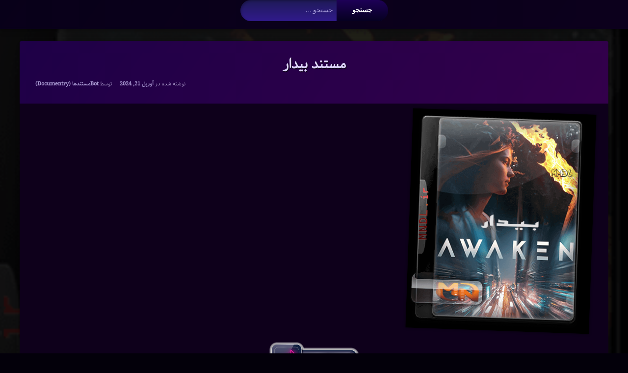

--- FILE ---
content_type: text/html; charset=UTF-8
request_url: https://nmdl.ir/%D9%85%D8%B3%D8%AA%D9%86%D8%AF-%D8%A8%DB%8C%D8%AF%D8%A7%D8%B1/
body_size: 13658
content:
<!doctype html>
<html dir="rtl" lang="fa-IR" class="no-js">
	<head>
		<meta charset="UTF-8">
		<meta name="viewport" content="width=device-width, initial-scale=1">
		<link rel="profile" href="https://gmpg.org/xfn/11">
<title>مستند بیدار &#8211; آرشیو</title>
<meta name='robots' content='max-image-preview:large' />
	<style>img:is([sizes="auto" i], [sizes^="auto," i]) { contain-intrinsic-size: 3000px 1500px }</style>
	<link rel='dns-prefetch' href='//ajax.googleapis.com' />
<link rel="alternate" type="application/rss+xml" title="آرشیو &raquo; خوراک" href="https://nmdl.ir/feed/" />
<link rel="alternate" type="application/rss+xml" title="آرشیو &raquo; خوراک دیدگاه‌ها" href="https://nmdl.ir/comments/feed/" />
<link rel="alternate" type="application/rss+xml" title="آرشیو &raquo; مستند بیدار خوراک دیدگاه‌ها" href="https://nmdl.ir/%d9%85%d8%b3%d8%aa%d9%86%d8%af-%d8%a8%db%8c%d8%af%d8%a7%d8%b1/feed/" />
<script type="text/javascript">
/* <![CDATA[ */
window._wpemojiSettings = {"baseUrl":"https:\/\/s.w.org\/images\/core\/emoji\/16.0.1\/72x72\/","ext":".png","svgUrl":"https:\/\/s.w.org\/images\/core\/emoji\/16.0.1\/svg\/","svgExt":".svg","source":{"concatemoji":"https:\/\/nmdl.ir\/wp-includes\/js\/wp-emoji-release.min.js?ver=6.8.3"}};
/*! This file is auto-generated */
!function(s,n){var o,i,e;function c(e){try{var t={supportTests:e,timestamp:(new Date).valueOf()};sessionStorage.setItem(o,JSON.stringify(t))}catch(e){}}function p(e,t,n){e.clearRect(0,0,e.canvas.width,e.canvas.height),e.fillText(t,0,0);var t=new Uint32Array(e.getImageData(0,0,e.canvas.width,e.canvas.height).data),a=(e.clearRect(0,0,e.canvas.width,e.canvas.height),e.fillText(n,0,0),new Uint32Array(e.getImageData(0,0,e.canvas.width,e.canvas.height).data));return t.every(function(e,t){return e===a[t]})}function u(e,t){e.clearRect(0,0,e.canvas.width,e.canvas.height),e.fillText(t,0,0);for(var n=e.getImageData(16,16,1,1),a=0;a<n.data.length;a++)if(0!==n.data[a])return!1;return!0}function f(e,t,n,a){switch(t){case"flag":return n(e,"\ud83c\udff3\ufe0f\u200d\u26a7\ufe0f","\ud83c\udff3\ufe0f\u200b\u26a7\ufe0f")?!1:!n(e,"\ud83c\udde8\ud83c\uddf6","\ud83c\udde8\u200b\ud83c\uddf6")&&!n(e,"\ud83c\udff4\udb40\udc67\udb40\udc62\udb40\udc65\udb40\udc6e\udb40\udc67\udb40\udc7f","\ud83c\udff4\u200b\udb40\udc67\u200b\udb40\udc62\u200b\udb40\udc65\u200b\udb40\udc6e\u200b\udb40\udc67\u200b\udb40\udc7f");case"emoji":return!a(e,"\ud83e\udedf")}return!1}function g(e,t,n,a){var r="undefined"!=typeof WorkerGlobalScope&&self instanceof WorkerGlobalScope?new OffscreenCanvas(300,150):s.createElement("canvas"),o=r.getContext("2d",{willReadFrequently:!0}),i=(o.textBaseline="top",o.font="600 32px Arial",{});return e.forEach(function(e){i[e]=t(o,e,n,a)}),i}function t(e){var t=s.createElement("script");t.src=e,t.defer=!0,s.head.appendChild(t)}"undefined"!=typeof Promise&&(o="wpEmojiSettingsSupports",i=["flag","emoji"],n.supports={everything:!0,everythingExceptFlag:!0},e=new Promise(function(e){s.addEventListener("DOMContentLoaded",e,{once:!0})}),new Promise(function(t){var n=function(){try{var e=JSON.parse(sessionStorage.getItem(o));if("object"==typeof e&&"number"==typeof e.timestamp&&(new Date).valueOf()<e.timestamp+604800&&"object"==typeof e.supportTests)return e.supportTests}catch(e){}return null}();if(!n){if("undefined"!=typeof Worker&&"undefined"!=typeof OffscreenCanvas&&"undefined"!=typeof URL&&URL.createObjectURL&&"undefined"!=typeof Blob)try{var e="postMessage("+g.toString()+"("+[JSON.stringify(i),f.toString(),p.toString(),u.toString()].join(",")+"));",a=new Blob([e],{type:"text/javascript"}),r=new Worker(URL.createObjectURL(a),{name:"wpTestEmojiSupports"});return void(r.onmessage=function(e){c(n=e.data),r.terminate(),t(n)})}catch(e){}c(n=g(i,f,p,u))}t(n)}).then(function(e){for(var t in e)n.supports[t]=e[t],n.supports.everything=n.supports.everything&&n.supports[t],"flag"!==t&&(n.supports.everythingExceptFlag=n.supports.everythingExceptFlag&&n.supports[t]);n.supports.everythingExceptFlag=n.supports.everythingExceptFlag&&!n.supports.flag,n.DOMReady=!1,n.readyCallback=function(){n.DOMReady=!0}}).then(function(){return e}).then(function(){var e;n.supports.everything||(n.readyCallback(),(e=n.source||{}).concatemoji?t(e.concatemoji):e.wpemoji&&e.twemoji&&(t(e.twemoji),t(e.wpemoji)))}))}((window,document),window._wpemojiSettings);
/* ]]> */
</script>
<style id='wp-emoji-styles-inline-css' type='text/css'>

	img.wp-smiley, img.emoji {
		display: inline !important;
		border: none !important;
		box-shadow: none !important;
		height: 1em !important;
		width: 1em !important;
		margin: 0 0.07em !important;
		vertical-align: -0.1em !important;
		background: none !important;
		padding: 0 !important;
	}
</style>
<link rel='stylesheet' id='wp-block-library-rtl-css' href='https://nmdl.ir/wp-includes/css/dist/block-library/style-rtl.min.css?ver=6.8.3' type='text/css' media='all' />
<style id='classic-theme-styles-inline-css' type='text/css'>
/*! This file is auto-generated */
.wp-block-button__link{color:#fff;background-color:#32373c;border-radius:9999px;box-shadow:none;text-decoration:none;padding:calc(.667em + 2px) calc(1.333em + 2px);font-size:1.125em}.wp-block-file__button{background:#32373c;color:#fff;text-decoration:none}
</style>
<style id='global-styles-inline-css' type='text/css'>
:root{--wp--preset--aspect-ratio--square: 1;--wp--preset--aspect-ratio--4-3: 4/3;--wp--preset--aspect-ratio--3-4: 3/4;--wp--preset--aspect-ratio--3-2: 3/2;--wp--preset--aspect-ratio--2-3: 2/3;--wp--preset--aspect-ratio--16-9: 16/9;--wp--preset--aspect-ratio--9-16: 9/16;--wp--preset--color--black: #000000;--wp--preset--color--cyan-bluish-gray: #abb8c3;--wp--preset--color--white: #ffffff;--wp--preset--color--pale-pink: #f78da7;--wp--preset--color--vivid-red: #cf2e2e;--wp--preset--color--luminous-vivid-orange: #ff6900;--wp--preset--color--luminous-vivid-amber: #fcb900;--wp--preset--color--light-green-cyan: #7bdcb5;--wp--preset--color--vivid-green-cyan: #00d084;--wp--preset--color--pale-cyan-blue: #8ed1fc;--wp--preset--color--vivid-cyan-blue: #0693e3;--wp--preset--color--vivid-purple: #9b51e0;--wp--preset--gradient--vivid-cyan-blue-to-vivid-purple: linear-gradient(135deg,rgba(6,147,227,1) 0%,rgb(155,81,224) 100%);--wp--preset--gradient--light-green-cyan-to-vivid-green-cyan: linear-gradient(135deg,rgb(122,220,180) 0%,rgb(0,208,130) 100%);--wp--preset--gradient--luminous-vivid-amber-to-luminous-vivid-orange: linear-gradient(135deg,rgba(252,185,0,1) 0%,rgba(255,105,0,1) 100%);--wp--preset--gradient--luminous-vivid-orange-to-vivid-red: linear-gradient(135deg,rgba(255,105,0,1) 0%,rgb(207,46,46) 100%);--wp--preset--gradient--very-light-gray-to-cyan-bluish-gray: linear-gradient(135deg,rgb(238,238,238) 0%,rgb(169,184,195) 100%);--wp--preset--gradient--cool-to-warm-spectrum: linear-gradient(135deg,rgb(74,234,220) 0%,rgb(151,120,209) 20%,rgb(207,42,186) 40%,rgb(238,44,130) 60%,rgb(251,105,98) 80%,rgb(254,248,76) 100%);--wp--preset--gradient--blush-light-purple: linear-gradient(135deg,rgb(255,206,236) 0%,rgb(152,150,240) 100%);--wp--preset--gradient--blush-bordeaux: linear-gradient(135deg,rgb(254,205,165) 0%,rgb(254,45,45) 50%,rgb(107,0,62) 100%);--wp--preset--gradient--luminous-dusk: linear-gradient(135deg,rgb(255,203,112) 0%,rgb(199,81,192) 50%,rgb(65,88,208) 100%);--wp--preset--gradient--pale-ocean: linear-gradient(135deg,rgb(255,245,203) 0%,rgb(182,227,212) 50%,rgb(51,167,181) 100%);--wp--preset--gradient--electric-grass: linear-gradient(135deg,rgb(202,248,128) 0%,rgb(113,206,126) 100%);--wp--preset--gradient--midnight: linear-gradient(135deg,rgb(2,3,129) 0%,rgb(40,116,252) 100%);--wp--preset--font-size--small: 13px;--wp--preset--font-size--medium: 20px;--wp--preset--font-size--large: 36px;--wp--preset--font-size--x-large: 42px;--wp--preset--spacing--20: 0.44rem;--wp--preset--spacing--30: 0.67rem;--wp--preset--spacing--40: 1rem;--wp--preset--spacing--50: 1.5rem;--wp--preset--spacing--60: 2.25rem;--wp--preset--spacing--70: 3.38rem;--wp--preset--spacing--80: 5.06rem;--wp--preset--shadow--natural: 6px 6px 9px rgba(0, 0, 0, 0.2);--wp--preset--shadow--deep: 12px 12px 50px rgba(0, 0, 0, 0.4);--wp--preset--shadow--sharp: 6px 6px 0px rgba(0, 0, 0, 0.2);--wp--preset--shadow--outlined: 6px 6px 0px -3px rgba(255, 255, 255, 1), 6px 6px rgba(0, 0, 0, 1);--wp--preset--shadow--crisp: 6px 6px 0px rgba(0, 0, 0, 1);}:where(.is-layout-flex){gap: 0.5em;}:where(.is-layout-grid){gap: 0.5em;}body .is-layout-flex{display: flex;}.is-layout-flex{flex-wrap: wrap;align-items: center;}.is-layout-flex > :is(*, div){margin: 0;}body .is-layout-grid{display: grid;}.is-layout-grid > :is(*, div){margin: 0;}:where(.wp-block-columns.is-layout-flex){gap: 2em;}:where(.wp-block-columns.is-layout-grid){gap: 2em;}:where(.wp-block-post-template.is-layout-flex){gap: 1.25em;}:where(.wp-block-post-template.is-layout-grid){gap: 1.25em;}.has-black-color{color: var(--wp--preset--color--black) !important;}.has-cyan-bluish-gray-color{color: var(--wp--preset--color--cyan-bluish-gray) !important;}.has-white-color{color: var(--wp--preset--color--white) !important;}.has-pale-pink-color{color: var(--wp--preset--color--pale-pink) !important;}.has-vivid-red-color{color: var(--wp--preset--color--vivid-red) !important;}.has-luminous-vivid-orange-color{color: var(--wp--preset--color--luminous-vivid-orange) !important;}.has-luminous-vivid-amber-color{color: var(--wp--preset--color--luminous-vivid-amber) !important;}.has-light-green-cyan-color{color: var(--wp--preset--color--light-green-cyan) !important;}.has-vivid-green-cyan-color{color: var(--wp--preset--color--vivid-green-cyan) !important;}.has-pale-cyan-blue-color{color: var(--wp--preset--color--pale-cyan-blue) !important;}.has-vivid-cyan-blue-color{color: var(--wp--preset--color--vivid-cyan-blue) !important;}.has-vivid-purple-color{color: var(--wp--preset--color--vivid-purple) !important;}.has-black-background-color{background-color: var(--wp--preset--color--black) !important;}.has-cyan-bluish-gray-background-color{background-color: var(--wp--preset--color--cyan-bluish-gray) !important;}.has-white-background-color{background-color: var(--wp--preset--color--white) !important;}.has-pale-pink-background-color{background-color: var(--wp--preset--color--pale-pink) !important;}.has-vivid-red-background-color{background-color: var(--wp--preset--color--vivid-red) !important;}.has-luminous-vivid-orange-background-color{background-color: var(--wp--preset--color--luminous-vivid-orange) !important;}.has-luminous-vivid-amber-background-color{background-color: var(--wp--preset--color--luminous-vivid-amber) !important;}.has-light-green-cyan-background-color{background-color: var(--wp--preset--color--light-green-cyan) !important;}.has-vivid-green-cyan-background-color{background-color: var(--wp--preset--color--vivid-green-cyan) !important;}.has-pale-cyan-blue-background-color{background-color: var(--wp--preset--color--pale-cyan-blue) !important;}.has-vivid-cyan-blue-background-color{background-color: var(--wp--preset--color--vivid-cyan-blue) !important;}.has-vivid-purple-background-color{background-color: var(--wp--preset--color--vivid-purple) !important;}.has-black-border-color{border-color: var(--wp--preset--color--black) !important;}.has-cyan-bluish-gray-border-color{border-color: var(--wp--preset--color--cyan-bluish-gray) !important;}.has-white-border-color{border-color: var(--wp--preset--color--white) !important;}.has-pale-pink-border-color{border-color: var(--wp--preset--color--pale-pink) !important;}.has-vivid-red-border-color{border-color: var(--wp--preset--color--vivid-red) !important;}.has-luminous-vivid-orange-border-color{border-color: var(--wp--preset--color--luminous-vivid-orange) !important;}.has-luminous-vivid-amber-border-color{border-color: var(--wp--preset--color--luminous-vivid-amber) !important;}.has-light-green-cyan-border-color{border-color: var(--wp--preset--color--light-green-cyan) !important;}.has-vivid-green-cyan-border-color{border-color: var(--wp--preset--color--vivid-green-cyan) !important;}.has-pale-cyan-blue-border-color{border-color: var(--wp--preset--color--pale-cyan-blue) !important;}.has-vivid-cyan-blue-border-color{border-color: var(--wp--preset--color--vivid-cyan-blue) !important;}.has-vivid-purple-border-color{border-color: var(--wp--preset--color--vivid-purple) !important;}.has-vivid-cyan-blue-to-vivid-purple-gradient-background{background: var(--wp--preset--gradient--vivid-cyan-blue-to-vivid-purple) !important;}.has-light-green-cyan-to-vivid-green-cyan-gradient-background{background: var(--wp--preset--gradient--light-green-cyan-to-vivid-green-cyan) !important;}.has-luminous-vivid-amber-to-luminous-vivid-orange-gradient-background{background: var(--wp--preset--gradient--luminous-vivid-amber-to-luminous-vivid-orange) !important;}.has-luminous-vivid-orange-to-vivid-red-gradient-background{background: var(--wp--preset--gradient--luminous-vivid-orange-to-vivid-red) !important;}.has-very-light-gray-to-cyan-bluish-gray-gradient-background{background: var(--wp--preset--gradient--very-light-gray-to-cyan-bluish-gray) !important;}.has-cool-to-warm-spectrum-gradient-background{background: var(--wp--preset--gradient--cool-to-warm-spectrum) !important;}.has-blush-light-purple-gradient-background{background: var(--wp--preset--gradient--blush-light-purple) !important;}.has-blush-bordeaux-gradient-background{background: var(--wp--preset--gradient--blush-bordeaux) !important;}.has-luminous-dusk-gradient-background{background: var(--wp--preset--gradient--luminous-dusk) !important;}.has-pale-ocean-gradient-background{background: var(--wp--preset--gradient--pale-ocean) !important;}.has-electric-grass-gradient-background{background: var(--wp--preset--gradient--electric-grass) !important;}.has-midnight-gradient-background{background: var(--wp--preset--gradient--midnight) !important;}.has-small-font-size{font-size: var(--wp--preset--font-size--small) !important;}.has-medium-font-size{font-size: var(--wp--preset--font-size--medium) !important;}.has-large-font-size{font-size: var(--wp--preset--font-size--large) !important;}.has-x-large-font-size{font-size: var(--wp--preset--font-size--x-large) !important;}
:where(.wp-block-post-template.is-layout-flex){gap: 1.25em;}:where(.wp-block-post-template.is-layout-grid){gap: 1.25em;}
:where(.wp-block-columns.is-layout-flex){gap: 2em;}:where(.wp-block-columns.is-layout-grid){gap: 2em;}
:root :where(.wp-block-pullquote){font-size: 1.5em;line-height: 1.6;}
</style>
<link rel='stylesheet' id='mwfcfonts-css' href='https://nmdl.ir/wp-content/plugins/parsi-font/assets/css/fonts.css' type='text/css' media='' />
<link rel='stylesheet' id='wp_automatic_gallery_style-css' href='https://nmdl.ir/wp-content/plugins/wp-automatic/css/wp-automatic.css?ver=1.0.0' type='text/css' media='all' />
<link rel='stylesheet' id='pen-normalize-css' href='https://nmdl.ir/wp-content/themes/pen/assets/css/plugins/normalize.css?ver=1.4.7' type='text/css' media='all' />
<link rel='stylesheet' id='pen-animate-css' href='https://nmdl.ir/wp-content/themes/pen/assets/css/plugins/animate.css?ver=1.4.7' type='text/css' media='all' />
<link rel='stylesheet' id='pen-base-css' href='https://nmdl.ir/wp-content/themes/pen/assets/css/pen-base.css?ver=1.4.7' type='text/css' media='all' />
<link rel='stylesheet' id='pen-typography-css' href='https://nmdl.ir/wp-content/themes/pen/assets/css/pen-typography.css?ver=1.4.7' type='text/css' media='all' />
<link rel='stylesheet' id='pen-tables-css' href='https://nmdl.ir/wp-content/themes/pen/assets/css/pen-tables.css?ver=1.4.7' type='text/css' media='all' />
<link rel='stylesheet' id='pen-layout-css' href='https://nmdl.ir/wp-content/themes/pen/assets/css/pen-layout.css?ver=1.4.7' type='text/css' media='all' />
<link rel='stylesheet' id='pen-loading-css' href='https://nmdl.ir/wp-content/themes/pen/assets/css/pen-loading.css?ver=1.4.7' type='text/css' media='all' />
<link rel='stylesheet' id='pen-buttons-css' href='https://nmdl.ir/wp-content/themes/pen/assets/css/pen-buttons.css?ver=1.4.7' type='text/css' media='all' />
<link rel='stylesheet' id='pen-comments-css' href='https://nmdl.ir/wp-content/themes/pen/assets/css/pen-comments.css?ver=1.4.7' type='text/css' media='all' />
<link rel='stylesheet' id='pen-footer-css' href='https://nmdl.ir/wp-content/themes/pen/assets/css/pen-footer.css?ver=1.4.7' type='text/css' media='all' />
<link rel='stylesheet' id='pen-header-css' href='https://nmdl.ir/wp-content/themes/pen/assets/css/pen-header.css?ver=1.4.7' type='text/css' media='all' />
<link rel='stylesheet' id='pen-menus-css' href='https://nmdl.ir/wp-content/themes/pen/assets/css/pen-menus.css?ver=1.4.7' type='text/css' media='all' />
<link rel='stylesheet' id='pen-navigation-css' href='https://nmdl.ir/wp-content/themes/pen/assets/css/pen-navigation.css?ver=1.4.7' type='text/css' media='all' />
<link rel='stylesheet' id='pen-forms-css' href='https://nmdl.ir/wp-content/themes/pen/assets/css/pen-forms.css?ver=1.4.7' type='text/css' media='all' />
<link rel='stylesheet' id='pen-content-css' href='https://nmdl.ir/wp-content/themes/pen/assets/css/pen-content.css?ver=1.4.7' type='text/css' media='all' />
<link rel='stylesheet' id='pen-thumbnails-css' href='https://nmdl.ir/wp-content/themes/pen/assets/css/pen-thumbnails.css?ver=1.4.7' type='text/css' media='all' />
<link rel='stylesheet' id='pen-author-css' href='https://nmdl.ir/wp-content/themes/pen/assets/css/pen-author.css?ver=1.4.7' type='text/css' media='all' />
<link rel='stylesheet' id='pen-pagination-css' href='https://nmdl.ir/wp-content/themes/pen/assets/css/pen-pagination.css?ver=1.4.7' type='text/css' media='all' />
<link rel='stylesheet' id='pen-share-css' href='https://nmdl.ir/wp-content/themes/pen/assets/css/pen-share.css?ver=1.4.7' type='text/css' media='all' />
<link rel='stylesheet' id='pen-widgets-css' href='https://nmdl.ir/wp-content/themes/pen/assets/css/pen-widgets.css?ver=1.4.7' type='text/css' media='all' />
<link rel='stylesheet' id='pen-base-dark-mode-css' href='https://nmdl.ir/wp-content/themes/pen/assets/css/dark_mode/pen-base-dark-mode.css?ver=1.4.7' type='text/css' media='all' />
<link rel='stylesheet' id='pen-bottom-dark-mode-css' href='https://nmdl.ir/wp-content/themes/pen/assets/css/dark_mode/pen-bottom-dark-mode.css?ver=1.4.7' type='text/css' media='all' />
<link rel='stylesheet' id='pen-author-dark-mode-css' href='https://nmdl.ir/wp-content/themes/pen/assets/css/dark_mode/pen-author-dark-mode.css?ver=1.4.7' type='text/css' media='all' />
<link rel='stylesheet' id='pen-typography-dark-mode-css' href='https://nmdl.ir/wp-content/themes/pen/assets/css/dark_mode/pen-typography-dark-mode.css?ver=1.4.7' type='text/css' media='all' />
<link rel='stylesheet' id='pen-tables-dark-mode-css' href='https://nmdl.ir/wp-content/themes/pen/assets/css/dark_mode/pen-tables-dark-mode.css?ver=1.4.7' type='text/css' media='all' />
<link rel='stylesheet' id='pen-loading-dark-mode-css' href='https://nmdl.ir/wp-content/themes/pen/assets/css/dark_mode/pen-loading-dark-mode.css?ver=1.4.7' type='text/css' media='all' />
<link rel='stylesheet' id='pen-comments-dark-mode-css' href='https://nmdl.ir/wp-content/themes/pen/assets/css/dark_mode/pen-comments-dark-mode.css?ver=1.4.7' type='text/css' media='all' />
<link rel='stylesheet' id='pen-footer-dark-mode-css' href='https://nmdl.ir/wp-content/themes/pen/assets/css/dark_mode/pen-footer-dark-mode.css?ver=1.4.7' type='text/css' media='all' />
<link rel='stylesheet' id='pen-header-dark-mode-css' href='https://nmdl.ir/wp-content/themes/pen/assets/css/dark_mode/pen-header-dark-mode.css?ver=1.4.7' type='text/css' media='all' />
<link rel='stylesheet' id='pen-menus-dark-mode-css' href='https://nmdl.ir/wp-content/themes/pen/assets/css/dark_mode/pen-menus-dark-mode.css?ver=1.4.7' type='text/css' media='all' />
<link rel='stylesheet' id='pen-navigation-dark-mode-css' href='https://nmdl.ir/wp-content/themes/pen/assets/css/dark_mode/pen-navigation-dark-mode.css?ver=1.4.7' type='text/css' media='all' />
<link rel='stylesheet' id='pen-forms-dark-mode-css' href='https://nmdl.ir/wp-content/themes/pen/assets/css/dark_mode/pen-forms-dark-mode.css?ver=1.4.7' type='text/css' media='all' />
<link rel='stylesheet' id='pen-content-dark-mode-css' href='https://nmdl.ir/wp-content/themes/pen/assets/css/dark_mode/pen-content-dark-mode.css?ver=1.4.7' type='text/css' media='all' />
<link rel='stylesheet' id='pen-thumbnails-dark-mode-css' href='https://nmdl.ir/wp-content/themes/pen/assets/css/dark_mode/pen-thumbnails-dark-mode.css?ver=1.4.7' type='text/css' media='all' />
<link rel='stylesheet' id='pen-pagination-dark-mode-css' href='https://nmdl.ir/wp-content/themes/pen/assets/css/dark_mode/pen-pagination-dark-mode.css?ver=1.4.7' type='text/css' media='all' />
<link rel='stylesheet' id='pen-search-bar-dark-mode-css' href='https://nmdl.ir/wp-content/themes/pen/assets/css/dark_mode/pen-search-bar-dark-mode.css?ver=1.4.7' type='text/css' media='all' />
<link rel='stylesheet' id='pen-top-dark-mode-css' href='https://nmdl.ir/wp-content/themes/pen/assets/css/dark_mode/pen-top-dark-mode.css?ver=1.4.7' type='text/css' media='all' />
<link rel='stylesheet' id='pen-widgets-dark-mode-css' href='https://nmdl.ir/wp-content/themes/pen/assets/css/dark_mode/pen-widgets-dark-mode.css?ver=1.4.7' type='text/css' media='all' />
<link rel='stylesheet' id='pen-css-dark-mode-css' href='https://nmdl.ir/wp-content/themes/pen/assets/css/dark_mode/pen-general-dark-mode.css?ver=1.4.7' type='text/css' media='all' />
<link rel='stylesheet' id='pen-css-css' href='https://nmdl.ir/wp-content/themes/pen/assets/css/pen-general.css?ver=1.4.7' type='text/css' media='all' />
<style id='pen-css-inline-css' type='text/css'>
body{background-color:#03000a;background:#03000a;background-image:url('https://nmdl.ir/wp-content/uploads/2024/03/bidar1.png') !important;background-repeat:no-repeat !important;background-position:top center !important;background-size:cover !important}#page{color:#ffffff}@media (prefers-color-scheme:dark){body{background-color:#03000a;background:#03000a;background-image:url('https://nmdl.ir/wp-content/uploads/2024/03/bidar1.png') !important;background-repeat:no-repeat !important;background-position:top center !important;background-size:cover !important}#page{color:#ffffff}}body.pen_background_lights_dim.pen_has_background_effect:before,body.pen_background_lights_dim.pen_has_background_image:before{background:rgba(0,0,0,0.85) !important}body,button,input,select,optgroup,textarea{font-family:"Vollkorn",Arial,Helvetica,Sans-serif !important}body.pen_drop_shadow #main article.pen_article,body.pen_drop_shadow #comments,body.pen_drop_shadow #pen_content_next_previous,body.pen_drop_shadow.pen_list_plain #pen_pager,body.pen_drop_shadow #main .pen_customize_overview.pen_off_screen,body.pen_drop_shadow #pen_header.pen_not_transparent .pen_header_inner,body.pen_drop_shadow #pen_search,body.pen_drop_shadow #page .widget.pen_widget_not_transparent,body.pen_drop_shadow #pen_bottom.pen_not_transparent,body.pen_drop_shadow #pen_footer.pen_not_transparent,body.pen_drop_shadow #pen_dark_mode_toggle{box-shadow:0 5px 10px rgba(0,0,0,0.25),0 0 5px rgba(0,0,0,0.25) !important}@media (prefers-color-scheme:dark){body.pen_drop_shadow #main article.pen_article,body.pen_drop_shadow #comments,body.pen_drop_shadow #pen_content_next_previous,body.pen_drop_shadow.pen_list_plain #pen_pager,body.pen_drop_shadow #main .pen_customize_overview.pen_off_screen,body.pen_drop_shadow #pen_header.pen_not_transparent .pen_header_inner,body.pen_drop_shadow #pen_search,body.pen_drop_shadow #page .widget.pen_widget_not_transparent,body.pen_drop_shadow #pen_bottom.pen_not_transparent,body.pen_drop_shadow #pen_footer.pen_not_transparent,body.pen_drop_shadow #pen_dark_mode_toggle{box-shadow:0 5px 10px rgba(0,0,0,0.25),0 0 5px rgba(0,0,0,0.25) !important}}a{color:#7100e2}@media (prefers-color-scheme:dark){a{color:#7100e2}}a:focus,a:hover,a:active{color:#8d1cff}@media (prefers-color-scheme:dark){a:focus,a:hover,a:active{color:#8d1cff}}#page .pen_button,#primary .comments-link a,#primary .comment-list a.comment-edit-link,#primary .comment-list .reply a,#primary button[type="reset"],#primary button[type="submit"],#primary input[type="button"],#primary input[type="reset"],#primary input[type="submit"],#primary .pen_content_footer .tags-links a,#cancel-comment-reply-link,#content .page-links a,#content .comment-navigation a,#content .posts-navigation a,#content .post-navigation a,#content .wp-pagenavi a,#content .wp-pagenavi span,#page .pen_button:focus,#primary .comments-link a:focus,#primary .comment-list a.comment-edit-link:focus,#primary .comment-list .reply a:focus,#primary button[type="reset"]:focus,#primary button[type="submit"]:focus,#primary input[type="button"]:focus,#primary input[type="reset"]:focus,#primary input[type="submit"]:focus,#primary .pen_content_footer .tags-links a:focus,#cancel-comment-reply-link:focus,#content .page-links a:focus,#content .comment-navigation a:focus,#content .posts-navigation a:focus,#content .post-navigation a:focus,#page .pen_button:hover,#primary .comments-link a:hover,#primary .comment-list a.comment-edit-link:hover,#primary .comment-list .reply a:hover,#primary button[type="reset"]:hover,#primary button[type="submit"]:hover,#primary input[type="button"]:hover,#primary input[type="reset"]:hover,#primary input[type="submit"]:hover,#primary .pen_content_footer .tags-links a:hover,#cancel-comment-reply-link:hover,#content .page-links a:hover,#content .comment-navigation a:hover,#content .posts-navigation a:hover,#content .post-navigation a:hover{background-color:#200027;background:#200027;background:linear-gradient(to bottom,#34004c 0%,#200027 100%);color:#ffffff !important;border-color:#000000 !important}#page .pen_button:active,#page .pen_button.pen_active,#primary .comments-link a:active,#primary .comment-list a.comment-edit-link:active,#primary .comment-list .reply a:active,#primary button[type="reset"]:active,#primary button[type="submit"]:active,#primary input[type="button"]:active,#primary input[type="reset"]:active,#primary input[type="submit"]:active,#primary .pen_content_footer .tags-links a:active,#cancel-comment-reply-link:active,#content .page-links a:active,#content .comment-navigation a:active,#content .posts-navigation a:active,#content .post-navigation a:active,#content .wp-pagenavi span,#content .wp-pagenavi .current{background:#200027}
#page .pen_loading{background:rgba(3,0,10,0.85);color:rgba(255,255,255,0.95)}@media (prefers-color-scheme:dark){#page .pen_loading{background:rgba(3,0,10,0.85);color:rgba(255,255,255,0.95)}}body.pen_loading_spinner_style_4 #page .pen_loading .pen_icon:before{border-top-color:rgba(113,0,226,0.25) !important;border-right-color:rgba(113,0,226,0.25) !important;border-bottom-color:rgba(113,0,226,0.25) !important;border-left-color:rgba(113,0,226,0.75) !important}@media (prefers-color-scheme:dark){body.pen_loading_spinner_style_4 #page .pen_loading .pen_icon:before{border-top-color:rgba(113,0,226,0.25) !important;border-right-color:rgba(113,0,226,0.25) !important;border-bottom-color:rgba(113,0,226,0.25) !important;border-left-color:rgba(113,0,226,0.75) !important}}
#pen_header.pen_not_transparent .pen_header_inner .pen_header_main{background-color:#080019;background:#080019;background:linear-gradient(125deg,#080019 0%,#0c001c 100%)}@media (prefers-color-scheme:dark){#pen_header.pen_not_transparent .pen_header_inner .pen_header_main{background-color:#080019;background:#080019;background:linear-gradient(125deg,#080019 0%,#0c001c 100%)}}#pen_header .pen_header_inner .pen_header_main{color:#deb8f9 !important}@media (prefers-color-scheme:dark){#pen_header .pen_header_inner .pen_header_main{color:#deb8f9 !important}}body.pen_drop_shadow #pen_header .pen_header_inner .pen_header_main{text-shadow:1px 1px 2px #000000}@media (prefers-color-scheme:dark){body.pen_drop_shadow #pen_header .pen_header_inner .pen_header_main{text-shadow:1px 1px 2px #000000}}#pen_header .pen_header_inner .pen_header_main a{color:#deb8f9}@media (prefers-color-scheme:dark){#pen_header .pen_header_inner .pen_header_main a{color:#deb8f9}}#pen_header .pen_header_main a:focus,#pen_header .pen_header_main a:hover,#pen_header .pen_header_main a:active,#pen_header .pen_social_networks a:focus,#pen_header .pen_social_networks a:hover,#pen_header .pen_social_networks a:active{color:#ffffff}@media (prefers-color-scheme:dark){#pen_header .pen_header_main a:focus,#pen_header .pen_header_main a:hover,#pen_header .pen_header_main a:active,#pen_header .pen_social_networks a:focus,#pen_header .pen_social_networks a:hover,#pen_header .pen_social_networks a:active{color:#ffffff}}#pen_header #pen_site_title a span.site-title{color:#c8bcff;font-family:"Shadows Into Light Two",Arial,Helvetica,Sans-serif !important;text-transform:normal}@media (prefers-color-scheme:dark){#pen_header #pen_site_title a span.site-title{color:#c8bcff}}#pen_header #pen_site_title a:focus .site-title,#pen_header #pen_site_title a:hover .site-title,#pen_header #pen_site_title a:active .site-title{color:#ffffff}@media (prefers-color-scheme:dark){#pen_header #pen_site_title a:focus .site-title,#pen_header #pen_site_title a:hover .site-title,#pen_header #pen_site_title a:active .site-title{color:#ffffff}}#pen_header #pen_site_title a .site-description{color:#deb8f9;font-family:"Ravi Prakash",Arial,Helvetica,Sans-serif !important}@media (prefers-color-scheme:dark){#pen_header #pen_site_title a .site-description{color:#deb8f9}}#pen_header #pen_site_title a:focus .site-description,#pen_header #pen_site_title a:hover .site-description,#pen_header #pen_site_title a:active .site-description{color:#ffffff}@media (prefers-color-scheme:dark){#pen_header #pen_site_title a:focus .site-description,#pen_header #pen_site_title a:hover .site-description,#pen_header #pen_site_title a:active .site-description{color:#ffffff}}#pen_header .pen_header_main input[type="date"],#pen_header .pen_header_main input[type="datetime"],#pen_header .pen_header_main input[type="datetime-local"],#pen_header .pen_header_main input[type="email"],#pen_header .pen_header_main input[type="month"],#pen_header .pen_header_main input[type="number"],#pen_header .pen_header_main input[type="password"],#pen_header .pen_header_main input[type="search"],#pen_header .pen_header_main input[type="tel"],#pen_header .pen_header_main input[type="text"],#pen_header .pen_header_main input[type="time"],#pen_header .pen_header_main input[type="url"],#pen_header .pen_header_main input[type="week"],#pen_header .pen_header_main option,#pen_header .pen_header_main select,#pen_header .pen_header_main textarea,#pen_header .pen_header_main .search-form .search-field,#pen_header .pen_header_main form.wp-block-search .wp-block-search__input{background:#311a8c;background:linear-gradient(to bottom,#1f1b58 0%,#311a8c 100%);color:#d5ccff}@media (prefers-color-scheme:dark){#pen_header .pen_header_main input[type="date"],#pen_header .pen_header_main input[type="datetime"],#pen_header .pen_header_main input[type="datetime-local"],#pen_header .pen_header_main input[type="email"],#pen_header .pen_header_main input[type="month"],#pen_header .pen_header_main input[type="number"],#pen_header .pen_header_main input[type="password"],#pen_header .pen_header_main input[type="search"],#pen_header .pen_header_main input[type="tel"],#pen_header .pen_header_main input[type="text"],#pen_header .pen_header_main input[type="time"],#pen_header .pen_header_main input[type="url"],#pen_header .pen_header_main input[type="week"],#pen_header .pen_header_main option,#pen_header .pen_header_main select,#pen_header .pen_header_main textarea,#pen_header .pen_header_main .search-form .search-field,#pen_header .pen_header_main form.wp-block-search .wp-block-search__input{background:#311a8c;background:linear-gradient(to bottom,#1f1b58 0%,#311a8c 100%);color:#d5ccff}}#pen_header .pen_header_main input::-webkit-input-placeholder,#pen_header .pen_header_main select::-webkit-input-placeholder,#pen_header .pen_header_main textarea::-webkit-input-placeholder{color:rgba(213,204,255,0.75) !important}#pen_header .pen_header_main input::-moz-placeholder,#pen_header .pen_header_main select::-moz-placeholder,#pen_header .pen_header_main textarea::-moz-placeholder{color:rgba(213,204,255,0.75) !important}#pen_header .pen_header_main input:-ms-input-placeholder,#pen_header .pen_header_main select:-ms-input-placeholder,#pen_header .pen_header_main textarea:-ms-input-placeholder{color:rgba(213,204,255,0.75) !important}@media (prefers-color-scheme:dark){#pen_header .pen_header_main input::-webkit-input-placeholder,#pen_header .pen_header_main select::-webkit-input-placeholder,#pen_header .pen_header_main textarea::-webkit-input-placeholder{color:rgba(213,204,255,0.75) !important}#pen_header .pen_header_main input::-moz-placeholder,#pen_header .pen_header_main select::-moz-placeholder,#pen_header .pen_header_main textarea::-moz-placeholder{color:rgba(213,204,255,0.75) !important}#pen_header .pen_header_main input:-ms-input-placeholder,#pen_header .pen_header_main select:-ms-input-placeholder,#pen_header .pen_header_main textarea:-ms-input-placeholder{color:rgba(213,204,255,0.75) !important}}#pen_header .pen_header_main .search-form .search-submit,#pen_header .pen_header_main form.wp-block-search .wp-block-search__button{background-color:#060021;background:#060021;background:linear-gradient(to bottom,#1e0057 0%,#060021 100%);border-color:#060021 !important;color:#ffffff !important}body.pen_drop_shadow #pen_header .pen_header_main input[type="date"]:focus,body.pen_drop_shadow #pen_header .pen_header_main input[type="date"]:active,body.pen_drop_shadow #pen_header .pen_header_main input[type="datetime"]:focus,body.pen_drop_shadow #pen_header .pen_header_main input[type="datetime"]:active,body.pen_drop_shadow #pen_header .pen_header_main input[type="datetime-local"]:focus,body.pen_drop_shadow #pen_header .pen_header_main input[type="datetime-local"]:active,body.pen_drop_shadow #pen_header .pen_header_main input[type="email"]:focus,body.pen_drop_shadow #pen_header .pen_header_main input[type="email"]:active,body.pen_drop_shadow #pen_header .pen_header_main input[type="month"]:focus,body.pen_drop_shadow #pen_header .pen_header_main input[type="month"]:active,body.pen_drop_shadow #pen_header .pen_header_main input[type="number"]:focus,body.pen_drop_shadow #pen_header .pen_header_main input[type="number"]:active,body.pen_drop_shadow #pen_header .pen_header_main input[type="password"]:focus,body.pen_drop_shadow #pen_header .pen_header_main input[type="password"]:active,body.pen_drop_shadow #pen_header .pen_header_main input[type="search"]:focus,body.pen_drop_shadow #pen_header .pen_header_main input[type="search"]:active,body.pen_drop_shadow #pen_header .pen_header_main input[type="tel"]:focus,body.pen_drop_shadow #pen_header .pen_header_main input[type="tel"]:active,body.pen_drop_shadow #pen_header .pen_header_main input[type="text"]:focus,body.pen_drop_shadow #pen_header .pen_header_main input[type="text"]:active,body.pen_drop_shadow #pen_header .pen_header_main input[type="time"]:focus,body.pen_drop_shadow #pen_header .pen_header_main input[type="time"]:active,body.pen_drop_shadow #pen_header .pen_header_main input[type="url"]:focus,body.pen_drop_shadow #pen_header .pen_header_main input[type="url"]:active,body.pen_drop_shadow #pen_header .pen_header_main input[type="week"]:focus,body.pen_drop_shadow #pen_header .pen_header_main input[type="week"]:active,body.pen_drop_shadow #pen_header .pen_header_main option:focus,body.pen_drop_shadow #pen_header .pen_header_main option:active,body.pen_drop_shadow #pen_header .pen_header_main select:focus,body.pen_drop_shadow #pen_header .pen_header_main select:active,body.pen_drop_shadow #pen_header .pen_header_main textarea:focus,body.pen_drop_shadow #pen_header .pen_header_main textarea:active,body.pen_drop_shadow #pen_header .pen_header_main .search-form .search-field:focus,body.pen_drop_shadow #pen_header .pen_header_main .search-form .search-field:active,body.pen_drop_shadow #pen_header .pen_header_main form.wp-block-search .wp-block-search__input:focus,body.pen_drop_shadow #pen_header .pen_header_main form.wp-block-search .wp-block-search__input:active{box-shadow:2px 2px 2px rgba(0,0,0,0.2) inset,0 0 7px #060021}#pen_header .pen_header_main .search-form .search-submit:focus,#pen_header .pen_header_main .search-form .search-submit:active,#pen_header .pen_header_main form.wp-block-search .wp-block-search__button:focus,#pen_header .pen_header_main form.wp-block-search .wp-block-search__button:active{background:#060021}#pen_header_button_users .pen_button{background-color:#060021 !important;background:#060021 !important;background:linear-gradient(to bottom,#1e0057 0%,#060021 100%) !important;border:1px solid #060021 !important;color:#ffffff !important}#pen_header_button_users .pen_button:focus,#pen_header_button_users .pen_button:hover,#pen_header_button_users .pen_button:active,#pen_header_button_users .pen_button.pen_active{background:#060021 !important}
#pen_navigation.pen_not_transparent,#pen_navigation_mobile{background-color:#1e003f;background:#1e003f;background:linear-gradient(125deg,#1e003f 0%,#1f1c59 100%)}@media (prefers-color-scheme:dark){#pen_navigation.pen_not_transparent,#pen_navigation_mobile{background-color:#1e003f;background:#1e003f;background:linear-gradient(125deg,#1e003f 0%,#1f1c59 100%)}}#pen_navigation ul#primary-menu ul,#pen_navigation_mobile ul#primary-menu-mobile ul{background-color:#17002f;background:#17002f;background:linear-gradient(125deg,#17002f 0%,#221158 100%)}@media (prefers-color-scheme:dark){#pen_navigation ul#primary-menu ul,#pen_navigation_mobile ul#primary-menu-mobile ul{background-color:#17002f;background:#17002f;background:linear-gradient(125deg,#17002f 0%,#221158 100%)}}#pen_navigation ul#primary-menu a,#pen_navigation_mobile ul#primary-menu-mobile a,#pen_navigation_mobile .widget-area a{color:#bbaaf7}@media (prefers-color-scheme:dark){#pen_navigation ul#primary-menu a,#pen_navigation_mobile ul#primary-menu-mobile a,#pen_navigation_mobile .widget-area a{color:#bbaaf7}}#pen_navigation,#pen_navigation_mobile{color:#bbaaf7}@media (prefers-color-scheme:dark){#pen_navigation,#pen_navigation_mobile{color:#bbaaf7}}#pen_navigation.pen_separator_1 ul#primary-menu > li:after{background:linear-gradient(180deg,rgba(0,0,0,0) 0%,#bbaaf7 50%,rgba(0,0,0,0) 100%)}@media (prefers-color-scheme:dark){#pen_navigation.pen_separator_1 ul#primary-menu > li:after{background:linear-gradient(180deg,rgba(0,0,0,0) 0%,#bbaaf7 50%,rgba(0,0,0,0) 100%)}}body.pen_drop_shadow #pen_navigation ul#primary-menu a,body.pen_drop_shadow #pen_navigation_mobile ul#primary-menu-mobile a,body.pen_drop_shadow #pen_navigation_mobile .widget-area a{text-shadow:1px 1px 1px #000000}@media (prefers-color-scheme:dark){body.pen_drop_shadow #pen_navigation ul#primary-menu a,body.pen_drop_shadow #pen_navigation_mobile ul#primary-menu-mobile a,body.pen_drop_shadow #pen_navigation_mobile .widget-area a{text-shadow:1px 1px 1px #000000}}#pen_navigation ul#primary-menu li.sfHover > a,#pen_navigation ul#primary-menu a:focus,#pen_navigation ul#primary-menu a:hover,#pen_navigation ul#primary-menu a:active,#pen_navigation_mobile ul#primary-menu-mobile a:focus,#pen_navigation_mobile ul#primary-menu-mobile a:hover,#pen_navigation_mobile ul#primary-menu-mobile a:active,#pen_navigation_mobile ul#primary-menu-mobile ul li.pen_active a,#pen_navigation_mobile .widget-area a:focus,#pen_navigation_mobile .widget-area a:hover,#pen_navigation_mobile .widget-area a:active{color:#f3edff}@media (prefers-color-scheme:dark){#pen_navigation ul#primary-menu li.sfHover > a,#pen_navigation ul#primary-menu a:focus,#pen_navigation ul#primary-menu a:hover,#pen_navigation ul#primary-menu a:active,#pen_navigation_mobile ul#primary-menu-mobile a:focus,#pen_navigation_mobile ul#primary-menu-mobile a:hover,#pen_navigation_mobile ul#primary-menu-mobile a:active,#pen_navigation_mobile ul#primary-menu-mobile ul li.pen_active a,#pen_navigation_mobile .widget-area a:focus,#pen_navigation_mobile .widget-area a:hover,#pen_navigation_mobile .widget-area a:active{color:#f3edff}}#pen_navigation ul#primary-menu li li a,#pen_navigation_mobile ul#primary-menu-mobile li li a{color:#bbaaf7}@media (prefers-color-scheme:dark){#pen_navigation ul#primary-menu li li a,#pen_navigation_mobile ul#primary-menu-mobile li li a{color:#bbaaf7}}body.pen_drop_shadow #pen_navigation ul#primary-menu li li a,body.pen_drop_shadow #pen_navigation_mobile ul#primary-menu-mobile li li a{text-shadow:1px 1px 1px #000000}@media (prefers-color-scheme:dark){body.pen_drop_shadow #pen_navigation ul#primary-menu li li a,body.pen_drop_shadow #pen_navigation_mobile ul#primary-menu-mobile li li a{text-shadow:1px 1px 1px #000000}}#pen_navigation.pen_separator_submenu_1 ul#primary-menu li li:after,#pen_navigation_mobile nav.pen_separator_submenu_1 ul#primary-menu-mobile li:after{background:linear-gradient(90deg,rgba(0,0,0,0) 0%,#bbaaf7 25%,rgba(0,0,0,0) 100%)}@media (prefers-color-scheme:dark){#pen_navigation.pen_separator_submenu_1 ul#primary-menu li li:after,#pen_navigation_mobile nav.pen_separator_submenu_1 ul#primary-menu-mobile li:after{background:linear-gradient(90deg,rgba(0,0,0,0) 0%,#bbaaf7 25%,rgba(0,0,0,0) 100%)}}#pen_navigation ul#primary-menu li li.sfHover > a,#pen_navigation ul#primary-menu li li a:focus,#pen_navigation ul#primary-menu li li a:hover,#pen_navigation ul#primary-menu li li a:active,#pen_navigation_mobile ul#primary-menu-mobile li li a:focus,#pen_navigation_mobile ul#primary-menu-mobile li li a:hover,#pen_navigation_mobile ul#primary-menu-mobile li li a:active,#pen_navigation_mobile ul#primary-menu-mobile li li.pen_active > a{color:#f3edff}@media (prefers-color-scheme:dark){#pen_navigation ul#primary-menu li li.sfHover > a,#pen_navigation ul#primary-menu li li a:focus,#pen_navigation ul#primary-menu li li a:hover,#pen_navigation ul#primary-menu li li a:active,#pen_navigation_mobile ul#primary-menu-mobile li li a:focus,#pen_navigation_mobile ul#primary-menu-mobile li li a:hover,#pen_navigation_mobile ul#primary-menu-mobile li li a:active,#pen_navigation_mobile ul#primary-menu-mobile li li.pen_active > a{color:#f3edff}}#pen_navigation_mobile_toggle{background-color:#000000;background:#000000;color:#ffffff}@media (prefers-color-scheme:dark){#pen_navigation_mobile_toggle{background-color:#000000;background:#000000;color:#ffffff}}
#main .pen_article header.pen_content_header{background-color:#1f0048;background:#1f0048;background:linear-gradient(125deg,#1f0048 0%,#34004c 100%)}@media (prefers-color-scheme:dark){#main .pen_article header.pen_content_header{background-color:#1f0048;background:#1f0048;background:linear-gradient(125deg,#1f0048 0%,#34004c 100%)}}#main article.pen_article,body.pen_multiple #main li.pen_article,#main .pen_summary,#main .pen_content_footer,#main label,#comments,#comments h3{color:#d7ceea}@media (prefers-color-scheme:dark){#main article.pen_article,body.pen_multiple #main li.pen_article,#main .pen_summary,#main .pen_content_footer,#main label,#comments,#comments h3{color:#d7ceea}}#primary .pen_author_profile:before{background:linear-gradient(90deg,rgba(255,255,255,0) 0%,#d7ceea 50%,rgba(255,255,255,0) 100%)}@media (prefers-color-scheme:dark){#primary .pen_author_profile:before{background:linear-gradient(90deg,rgba(255,255,255,0) 0%,#d7ceea 50%,rgba(255,255,255,0) 100%)}}#main article.pen_article,body.pen_multiple #main li.pen_article,#comments,#comments ol.comment-list li.comment div.comment-author .photo,#pen_content_next_previous,body.pen_list_plain #pen_pager{background-color:#0f001c;background:#0f001c}@media (prefers-color-scheme:dark){#main article.pen_article,body.pen_multiple #main li.pen_article,#comments,#comments ol.comment-list li.comment div.comment-author .photo,#pen_content_next_previous,body.pen_list_plain #pen_pager{background-color:#0f001c;background:#0f001c}}#main .pen_article .pen_content_footer{background-color:#0f001c;background:#0f001c;padding-top:2rem !important}@media (prefers-color-scheme:dark){#main .pen_article .pen_content_footer{background-color:#0f001c;background:#0f001c;padding-top:2rem !important}}#primary a:not([class^='wp-block']){color:#998ace}@media (prefers-color-scheme:dark){#primary a:not([class^='wp-block']){color:#998ace}}#primary a:not([class^='wp-block']):focus,#primary a:not([class^='wp-block']):hover,#primary a:not([class^='wp-block']):active{color:#4d3a90}@media (prefers-color-scheme:dark){#primary a:not([class^='wp-block']):focus,#primary a:not([class^='wp-block']):hover,#primary a:not([class^='wp-block']):active{color:#4d3a90}}#main header.pen_content_header .pen_content_title{}body.pen_drop_shadow #main header.pen_content_header .pen_content_title{text-shadow:1px 1px 2px #000000}@media (prefers-color-scheme:dark){body.pen_drop_shadow #main header.pen_content_header .pen_content_title{text-shadow:1px 1px 2px #000000}}#main .pen_article header.pen_content_header{color:#e2d8ff}@media (prefers-color-scheme:dark){#main .pen_article header.pen_content_header{color:#e2d8ff}}#main .pen_article header.pen_content_header a{color:#d5ccff}@media (prefers-color-scheme:dark){#main .pen_article header.pen_content_header a{color:#d5ccff}}#main .pen_article header.pen_content_header a:focus,#main .pen_article header.pen_content_header a:hover,#main .pen_article header.pen_content_header a:active{color:#beb3fc}@media (prefers-color-scheme:dark){#main .pen_article header.pen_content_header a:focus,#main .pen_article header.pen_content_header a:hover,#main .pen_article header.pen_content_header a:active{color:#beb3fc}}#page input[type="date"],#page input[type="datetime"],#page input[type="datetime-local"],#page input[type="email"],#page input[type="month"],#page input[type="number"],#page input[type="password"],#page input[type="search"],#page input[type="tel"],#page input[type="text"],#page input[type="time"],#page input[type="url"],#page input[type="week"],#page option,#page select,#page textarea{background:#1b014c;background:linear-gradient(to bottom,#1b014c 0%,#1b003a 100%);color:#dfcaff}@media (prefers-color-scheme:dark){#page input[type="date"],#page input[type="datetime"],#page input[type="datetime-local"],#page input[type="email"],#page input[type="month"],#page input[type="number"],#page input[type="password"],#page input[type="search"],#page input[type="tel"],#page input[type="text"],#page input[type="time"],#page input[type="url"],#page input[type="week"],#page option,#page select,#page textarea{background:#1b014c;background:linear-gradient(to bottom,#1b014c 0%,#1b003a 100%);color:#dfcaff}}#page option{background:#1b003a}@media (prefers-color-scheme:dark){#page option{background:#1b003a}}#page input::-webkit-input-placeholder,#page select::-webkit-input-placeholder,#page textarea::-webkit-input-placeholder{color:rgba(223,202,255,0.75) !important}#page input::-moz-placeholder,#page select::-moz-placeholder,#page textarea::-moz-placeholder{color:rgba(223,202,255,0.75) !important}#page input:-ms-input-placeholder,#page select:-ms-input-placeholder,#page textarea:-ms-input-placeholder{color:rgba(223,202,255,0.75) !important}@media (prefers-color-scheme:dark){#page input::-webkit-input-placeholder,#page select::-webkit-input-placeholder,#page textarea::-webkit-input-placeholder{color:rgba(223,202,255,0.75) !important}#page input::-moz-placeholder,#page select::-moz-placeholder,#page textarea::-moz-placeholder{color:rgba(223,202,255,0.75) !important}#page input:-ms-input-placeholder,#page select:-ms-input-placeholder,#page textarea:-ms-input-placeholder{color:rgba(223,202,255,0.75) !important}}.select2-container--default .select2-selection--single,.select2-container--default .select2-selection--multiple,.select2-container--default .select2-dropdown{background-color:#1b003a;background:#1b003a;border:1px solid #1b003a;background:linear-gradient(to bottom,#1b014c 0%,#1b003a 100%);color:#dfcaff}@media (prefers-color-scheme:dark){.select2-container--default .select2-selection--single,.select2-container--default .select2-selection--multiple,.select2-container--default .select2-dropdown{background-color:#1b003a;background:#1b003a;border:1px solid #1b003a;background:linear-gradient(to bottom,#1b014c 0%,#1b003a 100%);color:#dfcaff}}.select2-container--default .select2-selection__rendered,.select2-container--default .select2-search__field,.select2-container--default .select2-results__option{color:#dfcaff !important}@media (prefers-color-scheme:dark){.select2-container--default .select2-selection__rendered,.select2-container--default .select2-search__field,.select2-container--default .select2-results__option{color:#dfcaff !important}}.select2-container--default .select2-results__option[aria-selected=true],.select2-container--default .select2-results__option[data-selected=true],.select2-container--default .select2-results__option--highlighted[aria-selected],.select2-container--default .select2-selection--multiple .select2-selection__choice{background:linear-gradient(to bottom,#1b003a 0%,#1b014c 100%)}@media (prefers-color-scheme:dark){.select2-container--default .select2-results__option[aria-selected=true],.select2-container--default .select2-results__option[data-selected=true],.select2-container--default .select2-results__option--highlighted[aria-selected],.select2-container--default .select2-selection--multiple .select2-selection__choice{background:linear-gradient(to bottom,#1b003a 0%,#1b014c 100%)}}
body.pen_list_masonry #pen_masonry .pen_article.pen_thumbnail_style_1 .pen_image_thumbnail{background:linear-gradient(90deg,#3c0080 0%,#5e00e3 50%,#3c0080 100%) !important}
#pen_bottom.pen_not_transparent{background-color:#1f0030;background:#1f0030;background:linear-gradient(125deg,#1f0030 0%,#170021 100%)}@media (prefers-color-scheme:dark){#pen_bottom.pen_not_transparent{background-color:#1f0030;background:#1f0030;background:linear-gradient(125deg,#1f0030 0%,#170021 100%)}}#pen_bottom,#page #pen_bottom label{color:#7661ad}@media (prefers-color-scheme:dark){#pen_bottom,#page #pen_bottom label{color:#7661ad}}body.pen_drop_shadow #pen_bottom{text-shadow:1px 1px 2px #000000}@media (prefers-color-scheme:dark){body.pen_drop_shadow #pen_bottom{text-shadow:1px 1px 2px #000000}}#pen_bottom .pen_widget_transparent h2,#pen_bottom .pen_widget_transparent h3,#pen_bottom .pen_widget_transparent h4,#pen_bottom .pen_widget_transparent h5{color:#b797fc}@media (prefers-color-scheme:dark){#pen_bottom .pen_widget_transparent h2,#pen_bottom .pen_widget_transparent h3,#pen_bottom .pen_widget_transparent h4,#pen_bottom .pen_widget_transparent h5{color:#b797fc}}body.pen_drop_shadow #pen_bottom .pen_widget_transparent h2,body.pen_drop_shadow #pen_bottom .pen_widget_transparent h3,body.pen_drop_shadow #pen_bottom .pen_widget_transparent h4,body.pen_drop_shadow #pen_bottom .pen_widget_transparent h5{text-shadow:1px 1px 2px #000000}@media (prefers-color-scheme:dark){body.pen_drop_shadow #pen_bottom .pen_widget_transparent h2,body.pen_drop_shadow #pen_bottom .pen_widget_transparent h3,body.pen_drop_shadow #pen_bottom .pen_widget_transparent h4,body.pen_drop_shadow #pen_bottom .pen_widget_transparent h5{text-shadow:1px 1px 2px #000000}}#pen_bottom input[type="date"],#pen_bottom input[type="datetime"],#pen_bottom input[type="datetime-local"],#pen_bottom input[type="email"],#pen_bottom input[type="month"],#pen_bottom input[type="number"],#pen_bottom input[type="password"],#pen_bottom input[type="search"],#pen_bottom input[type="tel"],#pen_bottom input[type="text"],#pen_bottom input[type="time"],#pen_bottom input[type="url"],#pen_bottom input[type="week"],#pen_bottom option,#pen_bottom select,#pen_bottom textarea{background:#32034c;color:#aa71e2}@media (prefers-color-scheme:dark){#pen_bottom input[type="date"],#pen_bottom input[type="datetime"],#pen_bottom input[type="datetime-local"],#pen_bottom input[type="email"],#pen_bottom input[type="month"],#pen_bottom input[type="number"],#pen_bottom input[type="password"],#pen_bottom input[type="search"],#pen_bottom input[type="tel"],#pen_bottom input[type="text"],#pen_bottom input[type="time"],#pen_bottom input[type="url"],#pen_bottom input[type="week"],#pen_bottom option,#pen_bottom select,#pen_bottom textarea{background:#32034c;color:#aa71e2}}#pen_bottom option{background:#32034c}@media (prefers-color-scheme:dark){#pen_bottom option{background:#32034c}}#pen_bottom input::-webkit-input-placeholder,#pen_bottom select::-webkit-input-placeholder,#pen_bottom textarea::-webkit-input-placeholder{color:rgba(170,113,226,0.75) !important}#pen_bottom input::-moz-placeholder,#pen_bottom select::-moz-placeholder,#pen_bottom textarea::-moz-placeholder{color:rgba(170,113,226,0.75) !important}#pen_bottom input:-ms-input-placeholder,#pen_bottom select:-ms-input-placeholder,#pen_bottom textarea:-ms-input-placeholder{color:rgba(170,113,226,0.75) !important}@media (prefers-color-scheme:dark){#pen_bottom input::-webkit-input-placeholder,#pen_bottom select::-webkit-input-placeholder,#pen_bottom textarea::-webkit-input-placeholder{color:rgba(170,113,226,0.75) !important}#pen_bottom input::-moz-placeholder,#pen_bottom select::-moz-placeholder,#pen_bottom textarea::-moz-placeholder{color:rgba(170,113,226,0.75) !important}#pen_bottom input:-ms-input-placeholder,#pen_bottom select:-ms-input-placeholder,#pen_bottom textarea:-ms-input-placeholder{color:rgba(170,113,226,0.75) !important}}#pen_bottom a{color:#a59ad6}@media (prefers-color-scheme:dark){#pen_bottom a{color:#a59ad6}}#pen_bottom a:focus,#pen_bottom a:hover,#pen_bottom a:active{color:#aa71e2}@media (prefers-color-scheme:dark){#pen_bottom a:focus,#pen_bottom a:hover,#pen_bottom a:active{color:#aa71e2}}
#pen_footer.pen_not_transparent{background-color:#0c001e;background:#0c001e;background:linear-gradient(125deg,#0c001e 0%,#0a000a 100%)}@media (prefers-color-scheme:dark){#pen_footer.pen_not_transparent{background-color:#0c001e;background:#0c001e;background:linear-gradient(125deg,#0c001e 0%,#0a000a 100%)}}a#pen_back{background:#0a000a;color:#ac5bff}@media (prefers-color-scheme:dark){a#pen_back{background:#0a000a;color:#ac5bff}}#pen_footer{color:#ac5bff}@media (prefers-color-scheme:dark){#pen_footer{color:#ac5bff}}body.pen_drop_shadow #pen_footer.pen_not_transparent,body.pen_drop_shadow a#pen_back{text-shadow:1px 1px 2px #000000}@media (prefers-color-scheme:dark){body.pen_drop_shadow #pen_footer.pen_not_transparent,body.pen_drop_shadow a#pen_back{text-shadow:1px 1px 2px #000000}}#pen_footer a,#pen_footer .pen_footer_inner .pen_social_networks a{color:#ac5bff}@media (prefers-color-scheme:dark){#pen_footer a,#pen_footer .pen_footer_inner .pen_social_networks a{color:#ac5bff}}#pen_footer .pen_footer_inner #pen_footer_menu.pen_separator_1 ul#secondary-menu > li:after{background:linear-gradient(180deg,rgba(0,0,0,0) 0%,#ac5bff 50%,rgba(0,0,0,0) 100%)}@media (prefers-color-scheme:dark){#pen_footer .pen_footer_inner #pen_footer_menu.pen_separator_1 ul#secondary-menu > li:after{background:linear-gradient(180deg,rgba(0,0,0,0) 0%,#ac5bff 50%,rgba(0,0,0,0) 100%)}}#pen_footer a:focus,#pen_footer a:hover,#pen_footer a:active,#pen_footer .pen_footer_inner .pen_social_networks a:focus,#pen_footer .pen_footer_inner .pen_social_networks a:hover,#pen_footer .pen_footer_inner .pen_social_networks a:active{color:#ac5bff}@media (prefers-color-scheme:dark){#pen_footer a:focus,#pen_footer a:hover,#pen_footer a:active,#pen_footer .pen_footer_inner .pen_social_networks a:focus,#pen_footer .pen_footer_inner .pen_social_networks a:hover,#pen_footer .pen_footer_inner .pen_social_networks a:active{color:#ac5bff}}
</style>
<style id='akismet-widget-style-inline-css' type='text/css'>

			.a-stats {
				--akismet-color-mid-green: #357b49;
				--akismet-color-white: #fff;
				--akismet-color-light-grey: #f6f7f7;

				max-width: 350px;
				width: auto;
			}

			.a-stats * {
				all: unset;
				box-sizing: border-box;
			}

			.a-stats strong {
				font-weight: 600;
			}

			.a-stats a.a-stats__link,
			.a-stats a.a-stats__link:visited,
			.a-stats a.a-stats__link:active {
				background: var(--akismet-color-mid-green);
				border: none;
				box-shadow: none;
				border-radius: 8px;
				color: var(--akismet-color-white);
				cursor: pointer;
				display: block;
				font-family: -apple-system, BlinkMacSystemFont, 'Segoe UI', 'Roboto', 'Oxygen-Sans', 'Ubuntu', 'Cantarell', 'Helvetica Neue', sans-serif;
				font-weight: 500;
				padding: 12px;
				text-align: center;
				text-decoration: none;
				transition: all 0.2s ease;
			}

			/* Extra specificity to deal with TwentyTwentyOne focus style */
			.widget .a-stats a.a-stats__link:focus {
				background: var(--akismet-color-mid-green);
				color: var(--akismet-color-white);
				text-decoration: none;
			}

			.a-stats a.a-stats__link:hover {
				filter: brightness(110%);
				box-shadow: 0 4px 12px rgba(0, 0, 0, 0.06), 0 0 2px rgba(0, 0, 0, 0.16);
			}

			.a-stats .count {
				color: var(--akismet-color-white);
				display: block;
				font-size: 1.5em;
				line-height: 1.4;
				padding: 0 13px;
				white-space: nowrap;
			}
		
</style>
<script type="text/javascript" src="https://nmdl.ir/wp-includes/js/jquery/jquery.min.js?ver=3.7.1" id="jquery-core-js"></script>
<script type="text/javascript" src="https://nmdl.ir/wp-includes/js/jquery/jquery-migrate.min.js?ver=3.4.1" id="jquery-migrate-js"></script>
<script type="text/javascript" src="https://nmdl.ir/wp-content/plugins/wp-automatic/js/main-front.js?ver=6.8.3" id="wp_automatic_gallery-js"></script>
<!--[if lt IE 9]>
<script type="text/javascript" src="https://nmdl.ir/wp-content/themes/pen/assets/js/plugins/html5.js?ver=3.7.3" id="html5shiv-js"></script>
<![endif]-->
<link rel="https://api.w.org/" href="https://nmdl.ir/wp-json/" /><link rel="alternate" title="JSON" type="application/json" href="https://nmdl.ir/wp-json/wp/v2/posts/11803" /><link rel="EditURI" type="application/rsd+xml" title="RSD" href="https://nmdl.ir/xmlrpc.php?rsd" />
<meta name="generator" content="WordPress 6.8.3" />
<link rel='shortlink' href='https://nmdl.ir/?p=11803' />
<link rel="alternate" title="oEmbed (JSON)" type="application/json+oembed" href="https://nmdl.ir/wp-json/oembed/1.0/embed?url=https%3A%2F%2Fnmdl.ir%2F%25d9%2585%25d8%25b3%25d8%25aa%25d9%2586%25d8%25af-%25d8%25a8%25db%258c%25d8%25af%25d8%25a7%25d8%25b1%2F" />
<link rel="alternate" title="oEmbed (XML)" type="text/xml+oembed" href="https://nmdl.ir/wp-json/oembed/1.0/embed?url=https%3A%2F%2Fnmdl.ir%2F%25d9%2585%25d8%25b3%25d8%25aa%25d9%2586%25d8%25af-%25d8%25a8%25db%258c%25d8%25af%25d8%25a7%25d8%25b1%2F&#038;format=xml" />
    <style type="text/css">
        pen_button,more-link {
            font-family: B Titr !important;
            font-size: 18px !important;
        }

         {
            font-family:  !important;
            font-size: px !important;
        }

         {
            font-family:  !important;
            font-size: px !important;
        }

        h1,
        h2,
        h3,
        h4,
        h5,
        h6 {
            font-family: Gandom, Arial !important;
        }

        body {
            font-family: Gandom, Tahoma !important;
        }

        .rtl #wpadminbar *,
        #wpadminbar * {
            font: 400 13px/32px IRANSans, Tahoma;
        }
		
		pre, code {
			font-family: VRCD, monospaced;
		}
    </style>
    <link rel="pingback" href="https://nmdl.ir/xmlrpc.php"><meta name="color-scheme" content="light dark"><meta name="supported-color-schemes" content="light dark"><link rel="icon" href="https://nmdl.ir/wp-content/uploads/2024/04/cropped-vbnbvnbn1-32x32.png" sizes="32x32" />
<link rel="icon" href="https://nmdl.ir/wp-content/uploads/2024/04/cropped-vbnbvnbn1-192x192.png" sizes="192x192" />
<link rel="apple-touch-icon" href="https://nmdl.ir/wp-content/uploads/2024/04/cropped-vbnbvnbn1-180x180.png" />
<meta name="msapplication-TileImage" content="https://nmdl.ir/wp-content/uploads/2024/04/cropped-vbnbvnbn1-270x270.png" />
	</head>
	<body class="rtl wp-singular post-template-default single single-post postid-11803 single-format-standard wp-embed-responsive wp-theme-pen not-home invisible-sidebar-header-primary invisible-sidebar-header-secondary invisible-sidebar-top invisible-sidebar-search-top invisible-sidebar-search-left invisible-sidebar-search-right invisible-sidebar-search-bottom invisible-sidebar-left invisible-sidebar-right invisible-sidebar-bottom invisible-sidebar-footer-top invisible-sidebar-footer-left invisible-sidebar-footer-right invisible-sidebar-footer-bottom invisible-sidebar-mobile-menu-top invisible-sidebar-mobile-menu-bottom pen_header_logo_size_height pen_drop_shadow pen_background_lights_dim pen_has_background_effect pen_has_background_image pen_round_corners pen_loading_spinner pen_loading_spinner_style_4 pen_list_effect_none pen_header_alignment_center pen_navigation_alignment_left pen_footer_alignment_left pen_main_container_center pen_transform_text_sitetitle_normal pen_transform_text_buttons_capitalize pen_transform_text_footer_menu_uppercase pen_content_header_show pen_content_share_hide pen_width_standard pen_sidebar_left_width_20 pen_sidebar_right_width_20 pen_content_title_center pen_content_thumbnail_rotate pen_content_thumbnail_frame pen_thumbnail_frame_dark pen_content_thumbnail_right pen_content_thumbnail_medium_large pen_author_avatar_style_none pen_singular">
		<div id="page" class="site">
		<div class="pen_loading clearfix" role="alert">
			<div class="pen_icon">
			</div>
			<div class="pen_text">
		لطفا صبر کنید...			</div>
		</div>
					<div class="pen_wrapper">
				<a class="screen-reader-shortcut screen-reader-text" href="#content">
رفتن به محتوا				</a>
				<header id="pen_header" class="site-header pen_logo_hide pen_phone_hide pen_connect_hide pen_search_show pen_button_users_hide pen_navigation_hide pen_animate_on_scroll pen_custom_animation_slideInDown pen_not_transparent pen_cart_hide" role="banner">
					<div class="pen_header_inner">
						<div class="pen_header_main">
							<div class="pen_container">
								<div id="pen_site_title">
			<span class="pen_site_name">
			<a href="https://nmdl.ir/" id="site-title" class="pen_sitetitle_hide" rel="home">
						<span class="site-title pen_element_hidden pen_animate_on_scroll pen_custom_animation_fadeInRight">
		آرشیو				</span>
					</a>
		</span>
										</div>
									<div class="pen_header_wrap">
										<div id="pen_header_search" class="pen_search pen_animate_on_scroll pen_custom_animation_slideInRight">
		<form role="search" method="get" class="search-form" action="https://nmdl.ir/">
				<label>
					<span class="screen-reader-text">جستجو برای:</span>
					<input type="search" class="search-field" placeholder="جستجو &hellip;" value="" name="s" />
				</label>
				<input type="submit" class="search-submit" value="جستجو" />
			</form>									</div>
										</div><!-- .pen_header_wrap -->
								</div><!-- .pen_container -->
						</div><!-- .pen_header_main -->
					</div><!-- .pen_header_inner -->
				</header>
				<div id="pen_section">
					<div class="pen_container">
						<div id="content" class="site-content clearfix">
<div id="primary" class="content-area">
	<main id="main" class="site-main" role="main">
		<div class="pen_article_wrapper">
<article id="post-11803" class="show pen_article pen_animate_on_scroll pen_custom_animation_fadeInDown pen_header_show post-11803 post type-post status-publish format-standard has-post-thumbnail hentry category--documentry">
	<header class="entry-header pen_content_header">
<h1 class="entry-title pen_content_title pen_animate_on_scroll pen_custom_animation_fadeIn">مستند بیدار</h1>		<div class="entry-meta pen_separator_0">
			<span class="posted-on pen_content_date pen_content_date_published">نوشته شده در <a href="https://nmdl.ir/%d9%85%d8%b3%d8%aa%d9%86%d8%af-%d8%a8%db%8c%d8%af%d8%a7%d8%b1/" rel="bookmark"><time datetime="2024-04-21T18:44:48+03:30">آوریل 21, 2024</time></a></span><span class="byline pen_content_author">توسط  <span class="author vcard"><a class="url fn n" href="https://nmdl.ir/author/x11416/">Bot</a></span></span><span class="cat-links pen_content_categories"><span class="pen_element_hidden">دسته بندی ها:</span><a href="https://nmdl.ir/category/%d9%85%d8%b3%d8%aa%d9%86%d8%af%d9%87%d8%a7-documentry/" rel="category tag">مستندها (Documentry)</a></span>		</div>
				</header><!-- .pen_content_header -->
	<div class="entry-content pen_content pen_with_thumbnail">
	<div class="post-thumbnail pen_image_thumbnail pen_thumbnail_size_medium_large pen_animate_on_scroll pen_custom_animation_swing">
			<img width="374" height="450" src="https://nmdl.ir/wp-content/uploads/2024/03/bidar1.png" class="attachment-medium_large size-medium_large wp-post-image" alt="" decoding="async" fetchpriority="high" srcset="https://nmdl.ir/wp-content/uploads/2024/03/bidar1.png 374w, https://nmdl.ir/wp-content/uploads/2024/03/bidar1-249x300.png 249w" sizes="(max-width: 374px) 100vw, 374px" />		</div><!-- .post-thumbnail -->	<div class="pen_content_wrapper pen_inside">
	<p></p>
<p> </p>
<p><a href="https://www.mndl.ir/%D9%85%D8%B3%D8%AA%D9%86%D8%AF-%D8%A8%DB%8C%D8%AF%D8%A7%D8%B1/"><img decoding="async" class="wp-image-7565 aligncenter" src="https://nmdl.ir/wp-content/uploads/2023/12/Downloadx.png" alt="ورود به سایت اصلی" width="183" height="83"></a></p>
<h3 style="text-align: center;"><span style="color: ##ffffff;"><strong>نقد و بررسی</strong></span></h3>
<p>یک نقد به فارسی در مورد مستند موجود در این متن بنویس: </p>
<p> </p>	</div>	<div class="pen_author_profile pen_animate_on_scroll pen_custom_animation_fadeIn pen_has_avatar">
				<div class="pen_author_avatar">
						<a href="https://nmdl.ir/author/x11416/" aria-label="نیم رخ">
				<img alt='' src='https://nmdl.ir/wp-content/uploads/2024/10/bot_avatar_1-90x90.png' srcset='https://nmdl.ir/wp-content/uploads/2024/10/bot_avatar_1-180x180.png 2x' class='avatar avatar-90 photo' height='90' width='90' decoding='async'/>			</a>
						</div>
					<div class="pen_author_about pen_no_description">
					<h2>
			<a href="https://nmdl.ir/author/x11416/" rel="author internal">Bot</a>			</h2>
						<div>
			<a href="https://nmdl.ir" class="pen_author_url">
			nmdl.ir			</a>			</div>
					</div>
	</div>
			</div><!-- .pen_content -->
	</article><!-- #post-11803 -->

<div id="comments" class="comments-area pen_animate_on_scroll pen_custom_animation_fadeInUp">
	<div id="pen_respond_wrapper">
			<h2 class="pen_element_hidden">
		دیدگاه‌ها		</h2>
		<div id="respond" class="comment-respond">
		<h3 id="reply-title" class="comment-reply-title">دیدگاهتان را بنویسید <small><a rel="nofollow" id="cancel-comment-reply-link" href="/%D9%85%D8%B3%D8%AA%D9%86%D8%AF-%D8%A8%DB%8C%D8%AF%D8%A7%D8%B1/#respond" style="display:none;">لغو پاسخ</a></small></h3><form action="https://nmdl.ir/wp-comments-post.php" method="post" id="commentform" class="comment-form"><p class="comment-notes"><span id="email-notes">نشانی ایمیل شما منتشر نخواهد شد.</span> <span class="required-field-message">بخش‌های موردنیاز علامت‌گذاری شده‌اند <span class="required">*</span></span></p><p class="comment-form-comment"><label for="comment">دیدگاه <span class="required">*</span></label> <textarea id="comment" name="comment" cols="45" rows="8" maxlength="65525" required></textarea></p><p class="comment-form-author"><label for="author">نام <span class="required">*</span></label> <input id="author" name="author" type="text" value="" size="30" maxlength="245" autocomplete="name" required /></p>
<p class="comment-form-email"><label for="email">ایمیل <span class="required">*</span></label> <input id="email" name="email" type="email" value="" size="30" maxlength="100" aria-describedby="email-notes" autocomplete="email" required /></p>
<p class="comment-form-url"><label for="url">وب‌ سایت</label> <input id="url" name="url" type="url" value="" size="30" maxlength="200" autocomplete="url" /></p>
<p class="comment-form-cookies-consent"><input id="wp-comment-cookies-consent" name="wp-comment-cookies-consent" type="checkbox" value="yes" /> <label for="wp-comment-cookies-consent">ذخیره نام، ایمیل و وبسایت من در مرورگر برای زمانی که دوباره دیدگاهی می‌نویسم.</label></p>
<p class="form-submit"><input name="submit" type="submit" id="submit" class="submit" value="فرستادن دیدگاه" /> <input type='hidden' name='comment_post_ID' value='11803' id='comment_post_ID' />
<input type='hidden' name='comment_parent' id='comment_parent' value='0' />
</p><p style="display: none;"><input type="hidden" id="akismet_comment_nonce" name="akismet_comment_nonce" value="4a8d9c52b4" /></p><p style="display: none !important;" class="akismet-fields-container" data-prefix="ak_"><label>&#916;<textarea name="ak_hp_textarea" cols="45" rows="8" maxlength="100"></textarea></label><input type="hidden" id="ak_js_1" name="ak_js" value="184"/><script>document.getElementById( "ak_js_1" ).setAttribute( "value", ( new Date() ).getTime() );</script></p></form>	</div><!-- #respond -->	</div>
	</div><!-- #comments -->
		</div>
	</main>
</div>
						</div><!-- #content -->
					</div><!-- .pen_container -->
				</div><!-- #pen_section -->
				<footer id="pen_footer" class="site-footer pen_menu_hide pen_phone_hide pen_connect_show pen_copyright_show pen_back_to_top_show pen_animate_on_scroll pen_custom_animation_fadeIn pen_not_transparent" role="contentinfo">
					<div class="pen_container">
						<div class="pen_footer_inner">
	<div class="pen_social_networks pen_animate_on_scroll pen_custom_animation_slideInLeft">
		<ul>
			<li class="pen_rss" title="مشترک خوراک شوید">
				<a href="https://nmdl.ir/feed/" target="_blank">
					<span class="pen_element_hidden">
					آر اس اس					</span>
				</a>
			</li>		</ul>
	</div><!-- .pen_social_networks -->
					<div class="site-info">
			&copy; آرشیو. کلیه‌ی حقوق محفوظ است.		</div><!-- .site-info -->
									</div>
					</div>
				</footer><!-- #pen_footer -->
			</div><!-- .pen_wrapper -->
		</div><!-- #page -->
		<a id="pen_back" href="#page" title="بازگشت به بالا">
			<span class="pen_element_hidden">
		بازگشت به بالا			</span>
		</a>
		<script type="speculationrules">
{"prefetch":[{"source":"document","where":{"and":[{"href_matches":"\/*"},{"not":{"href_matches":["\/wp-*.php","\/wp-admin\/*","\/wp-content\/uploads\/*","\/wp-content\/*","\/wp-content\/plugins\/*","\/wp-content\/themes\/pen\/*","\/*\\?(.+)"]}},{"not":{"selector_matches":"a[rel~=\"nofollow\"]"}},{"not":{"selector_matches":".no-prefetch, .no-prefetch a"}}]},"eagerness":"conservative"}]}
</script>
<script type="text/javascript" src="https://ajax.googleapis.com/ajax/libs/webfont/1/webfont.js?ver=1.4.7" id="pen-webfont-js"></script>
<script type="text/javascript" src="https://nmdl.ir/wp-content/themes/pen/assets/js/plugins/jquery.fittext.js?ver=1.2" id="jquery-fittext-js"></script>
<script type="text/javascript" id="pen-js-js-extra">
/* <![CDATA[ */
var pen_js = {"animation_comments":"fadeInUp","animation_list":"flipInY","animation_list_thumbnails":"fadeIn","animation_content":"fadeInDown","animation_content_thumbnails":"swing","site_footer_display":"1","font_resize":{"site_title":"dynamic"},"text":{"enter_keyword":"\u0644\u0637\u0641\u0627 \u062a\u0639\u062f\u0627\u06cc \u0627\u0632 \u06a9\u0644\u0645\u0627\u062a \u06a9\u0644\u06cc\u062f\u06cc \u0631\u0627 \u0648\u0627\u0631\u062f \u06a9\u0646\u06cc\u062f."}};
/* ]]> */
</script>
<script type="text/javascript" src="https://nmdl.ir/wp-content/themes/pen/assets/js/pen-scripts.js?ver=1.4.7" id="pen-js-js"></script>
<script type="text/javascript" id="pen-googlefonts-js-extra">
/* <![CDATA[ */
var pen_googlefonts = {"families":["Vollkorn","Roboto","Shadows Into Light Two","Ravi Prakash"]};
/* ]]> */
</script>
<script type="text/javascript" src="https://nmdl.ir/wp-content/themes/pen/assets/js/pen-google-fonts.js?ver=1.4.7" id="pen-googlefonts-js"></script>
<script type="text/javascript" src="https://nmdl.ir/wp-content/themes/pen/assets/js/plugins/autosize.js?ver=4.0" id="autosize-js"></script>
<script type="text/javascript" src="https://nmdl.ir/wp-content/themes/pen/assets/js/plugins/respond.js?ver=1.4.2" id="respond-js"></script>
<script type="text/javascript" src="https://nmdl.ir/wp-content/themes/pen/assets/js/skip-link-focus-fix.js?ver=1.4.7" id="pen-skip-js"></script>
<script type="text/javascript" src="https://nmdl.ir/wp-includes/js/comment-reply.min.js?ver=6.8.3" id="comment-reply-js" async="async" data-wp-strategy="async"></script>
<script type="text/javascript" src="https://nmdl.ir/wp-content/themes/pen/assets/js/plugins/jquery.waypoints.js?ver=4.0.1" id="jquery-waypoints-js"></script>
<script type="text/javascript" src="https://nmdl.ir/wp-includes/js/imagesloaded.min.js?ver=5.0.0" id="imagesloaded-js"></script>
<script type="text/javascript" src="https://nmdl.ir/wp-includes/js/masonry.min.js?ver=4.2.2" id="masonry-js"></script>
<script type="text/javascript" src="https://nmdl.ir/wp-content/themes/pen/assets/js/plugins/modernizr.js?ver=3.6" id="pen-modernizr-js"></script>
<script type="text/javascript" src="https://nmdl.ir/wp-content/themes/pen/assets/js/plugins/shards.js?ver=1.1" id="shards-js"></script>
<script type="text/javascript" id="pen-background-js-extra">
/* <![CDATA[ */
var pen_background_js = {"trianglify_colors":[],"shards_colors":[[3,0,10,0.25],[8,0,25,0.25]],"text":{"background_image":"\u062a\u0635\u0648\u06cc\u0631 \u067e\u0633 \u0632\u0645\u06cc\u0646\u0647"}};
/* ]]> */
</script>
<script type="text/javascript" src="https://nmdl.ir/wp-content/themes/pen/assets/js/pen-background.js?ver=1.4.7" id="pen-background-js"></script>
<script type="text/javascript" src="https://nmdl.ir/wp-includes/js/hoverIntent.min.js?ver=1.10.2" id="hoverIntent-js"></script>
<script type="text/javascript" src="https://nmdl.ir/wp-content/themes/pen/assets/js/plugins/jquery.superfish.js?ver=1.7.10" id="jquery-superfish-js"></script>
<script type="text/javascript" src="https://nmdl.ir/wp-content/themes/pen/assets/js/plugins/jquery.easing.js?ver=1.3" id="jquery-easing-js"></script>
<script type="text/javascript" id="pen-navigation-js-extra">
/* <![CDATA[ */
var pen_navigation_js = {"is_customize_preview":"","url_home":"https:\/\/nmdl.ir\/","speed":"250","pointer_event":"hover","arrows":"1","easing":{"height":["show","swing"]},"mobile_sticky":"1","mobile":"mobile_tablet","mobile_parents_include":"1","text":{"menu":"\u0641\u0647\u0631\u0633\u062a"}};
/* ]]> */
</script>
<script type="text/javascript" src="https://nmdl.ir/wp-content/themes/pen/assets/js/pen-navigation.js?ver=1.4.7" id="pen-navigation-js"></script>
<script type="text/javascript" id="pen-navigation-mobile-sticky-js-extra">
/* <![CDATA[ */
var pen_navigation_mobile_sticky_js = {"navigation_mobile":"mobile_tablet"};
/* ]]> */
</script>
<script type="text/javascript" src="https://nmdl.ir/wp-content/themes/pen/assets/js/pen-navigation-mobile-sticky.js?ver=1.4.7" id="pen-navigation-mobile-sticky-js"></script>
<script type="text/javascript" src="https://nmdl.ir/wp-content/themes/pen/assets/js/pen-layout-masonry.js?ver=1.4.7" id="pen-layout-masonry-js"></script>
<script defer type="text/javascript" src="https://nmdl.ir/wp-content/plugins/akismet/_inc/akismet-frontend.js?ver=1704824522" id="akismet-frontend-js"></script>
	<script defer src="https://static.cloudflareinsights.com/beacon.min.js/vcd15cbe7772f49c399c6a5babf22c1241717689176015" integrity="sha512-ZpsOmlRQV6y907TI0dKBHq9Md29nnaEIPlkf84rnaERnq6zvWvPUqr2ft8M1aS28oN72PdrCzSjY4U6VaAw1EQ==" data-cf-beacon='{"version":"2024.11.0","token":"93a91dd30f47495ebf535b262804f6d7","r":1,"server_timing":{"name":{"cfCacheStatus":true,"cfEdge":true,"cfExtPri":true,"cfL4":true,"cfOrigin":true,"cfSpeedBrain":true},"location_startswith":null}}' crossorigin="anonymous"></script>
</body>
</html>


--- FILE ---
content_type: application/javascript
request_url: https://nmdl.ir/wp-content/themes/pen/assets/js/plugins/shards.js?ver=1.1
body_size: 1494
content:
/**
* Shards jQuery plug-in
* Multilayered gradient background effect
*
* @homepage http://bite-software.co.uk/shards/
* @version 1.1
* @license MIT http://opensource.org/licenses/MIT
*/
(function($) {

var Plugin = function(me,c1,c2,sh,steps,wheel,light,alf,fs){

	this.el = me;
	this.sharp = true;
	this.fs = fs;
	this.filter = '';
	this.colours = {
		c1		: c1,
		c2		: c2,
		c3		: c2,
		shade	: sh,
		alpha	: alf,
		steps	: steps,
		wheel	: wheel,
		light	: ~~(light)
	}
	this.init();
}
Plugin.prototype.init = function(){

	this.cssPrefix = false;

	var ua = navigator.userAgent;
	if(/Chrome\/(\S+)/.test(ua)|| /AppleWebKit\/(\S+)/.test(ua)) {
		this.cssPrefix = '-webkit';
	}
	else if(/Firefox\/(\S+)/.test(ua)) {
		this.cssPrefix = '-moz';
	}else if(window.opera) {
		this.cssPrefix = '-o';
	}else if(/MSIE ([^;]+)/.test(ua)) {
		this.cssPrefix = '-ms';
	};

	if(this.cssPrefix){
		var steps = this.colours.steps;

		while( steps > 0){
			this.percents = this.percentage();
			this.stringBuilder();
			this.colourFilter();
			steps -= 1;
			if(steps > 0) this.filter += ', ';
		}
		this.el.css('background-image',this.filter);

		if(this.fs) this.fit();
	}else{
		console.log('sorry bro, your browser isnt supported.');
	}

}
Plugin.prototype.stringBuilder = function(){

	var col = this.colours,
		c1 = this.catcol(col.c1),
		c2 = this.catcol(col.c2),
		c3 = this.catcol(col.c3),
		shade = this.catcol(col.shade),
		deg = ~~(Math.random()*360);

	this.filter += this.cssPrefix+'-linear-gradient('+deg+'deg,'+c1+' '+this.percents.a+' ,'+shade+' '+this.percents.b+', '+c2+' '+this.percents.c+', '+c3+' '+this.percents.d+')';

}
Plugin.prototype.catcol = function(col){

	var beg = 'rgba(',
		end = ')',
		part = col.toString();

	return beg.concat(part).concat(end);
}
Plugin.prototype.fit = function(){
	this.el.css({
		'width':'100%',
		'height': window.innerHeight
	})
}

Plugin.prototype.percentage = function(){

	var p1 = ~~(Math.random()*85),
	p2 = p1 + ~~(Math.random()*15),
	p3 = p2,
	p4 = 100-p2 + ~~(Math.random()*p2);

	var percents = {
		a:p1+'%',
		b:p2+'%',
		c:p3+'%',
		d:p4+'%'
	}

	return percents;
}
Plugin.prototype.colourFilter = function(){

	var col = this.colours;

	col.c1 = this.colstep(col.c1);
	col.c1.push(col.alpha);
	col.c2 = this.colstep(col.c2);
	col.c2.push(col.alpha);
	col.c3 = this.colstep(col.c2);
	col.c3.push(col.alpha);
	col.shade = this.colstep(col.shade);
	col.shade.push(col.alpha);
}
Plugin.prototype.colstep = function(col){

	var hsl = this.hsl(col),
		wheel = this.colours.wheel,
		hue = (360 * wheel);

	if(this.colours.light>3) this.colours.light = 3;

	hsl[0] = hsl[0] - (~~(Math.random()*hue/2)) + (~~(Math.random()*hue/2));
	hsl[1] = wheel * 100;
	hsl[2] = 30 * this.colours.light;
	return this.rgb(hsl);
}
Plugin.prototype.hsl = function(rgb){

	var r1 = rgb[0] / 255;
	var g1 = rgb[1] / 255;
	var b1 = rgb[2] / 255;
	var maxColor = Math.max(r1,g1,b1);
	var minColor = Math.min(r1,g1,b1);
	//Calculate L:
	var L = (maxColor + minColor) / 2 ;
	var S = 0;
	var H = 0;
	if(maxColor != minColor){
			//Calculate S:
			if(L < 0.5){
					S = (maxColor - minColor) / (maxColor + minColor);
			}else{
					S = (maxColor - minColor) / (2.0 - maxColor - minColor);
			}
			//Calculate H:
			if(r1 == maxColor){
					H = (g1-b1) / (maxColor - minColor);
			}else if(g1 == maxColor){
					H = 2.0 + (b1 - r1) / (maxColor - minColor);
			}else{
					H = 4.0 + (r1 - g1) / (maxColor - minColor);
			}
	}

	L = L * 100;
	S = S * 100;
	H = H * 60;
	if(H<0){
		H += 360;
	}

	var result = [H, S, L];
	return result;

}
Plugin.prototype.rgb = function(hsl){
	var h = hsl[0];
	var s = hsl[1];
	var l = hsl[2];

	var m1, m2, hue;
	var r, g, b;
	s /=100;
	l /= 100;
	if (s == 0)
		r = g = b = (l * 255);
	else {
		if (l <= 0.5)
			m2 = l * (s + 1);
		else
			m2 = l + s - l * s;
		m1 = l * 2 - m2;
		hue = h / 360;
		r = this.hue2rgb(m1, m2, hue + 1/3);
		g = this.hue2rgb(m1, m2, hue);
		b = this.hue2rgb(m1, m2, hue - 1/3);
	}
	return [Math.round(r), Math.round(g), Math.round(b)];
}
Plugin.prototype.hue2rgb = function(m1, m2, hue) {
	var v;
	if (hue < 0)
		hue += 1;
	else if (hue > 1)
		hue -= 1;

	if (6 * hue < 1)
		v = m1 + (m2 - m1) * hue * 6;
	else if (2 * hue < 1)
		v = m2;
	else if (3 * hue < 2)
		v = m1 + (m2 - m1) * (2/3 - hue) * 6;
	else
		v = m1;

	return 255 * v;
};
$.fn.shards = function(colour1, colour2, shadeColour, steps, wheel, lightness, alpha, fullscreen){

	var el = $(this);
	var shards = new Plugin(el,colour1,colour2,shadeColour,steps,wheel,lightness,alpha,fullscreen);

	if(fullscreen){
		$(window).resize( function(){
			shards.fit();
		});
	}

	return this.el;
}

})( jQuery );
